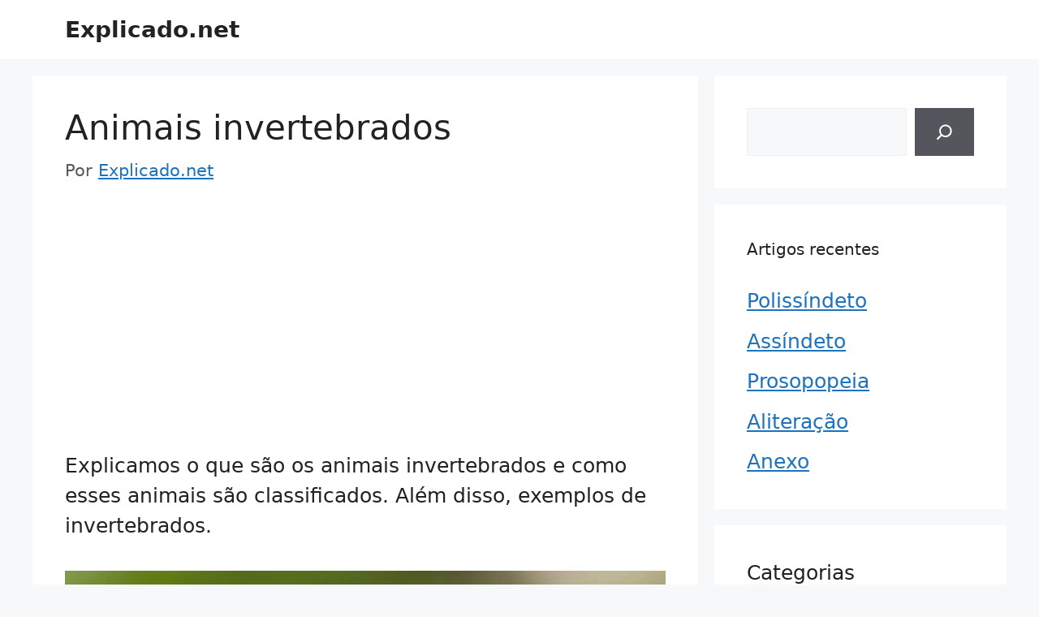

--- FILE ---
content_type: text/html; charset=utf-8
request_url: https://www.google.com/recaptcha/api2/aframe
body_size: 265
content:
<!DOCTYPE HTML><html><head><meta http-equiv="content-type" content="text/html; charset=UTF-8"></head><body><script nonce="fij06nEcOIP70Wdr_uouwA">/** Anti-fraud and anti-abuse applications only. See google.com/recaptcha */ try{var clients={'sodar':'https://pagead2.googlesyndication.com/pagead/sodar?'};window.addEventListener("message",function(a){try{if(a.source===window.parent){var b=JSON.parse(a.data);var c=clients[b['id']];if(c){var d=document.createElement('img');d.src=c+b['params']+'&rc='+(localStorage.getItem("rc::a")?sessionStorage.getItem("rc::b"):"");window.document.body.appendChild(d);sessionStorage.setItem("rc::e",parseInt(sessionStorage.getItem("rc::e")||0)+1);localStorage.setItem("rc::h",'1763126463532');}}}catch(b){}});window.parent.postMessage("_grecaptcha_ready", "*");}catch(b){}</script></body></html>